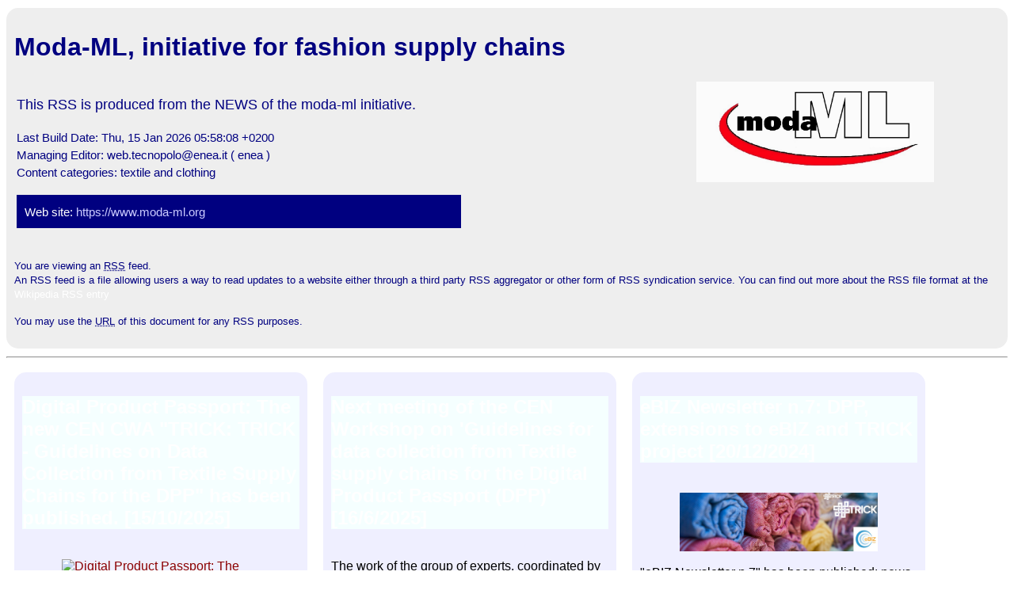

--- FILE ---
content_type: text/css
request_url: https://www.cross-tec.enea.it/tecnopolo/rss/rulePlus222.css
body_size: 872
content:


#explanation{
	color: navy;
	background-color : #EEEEEE;
	padding:10px;
	border-radius: 15px;
	margin-top:10px;
	margin-bottom:10px;
}

#content{ /* contenitore degli articoli */
	/* per fare wrap basta avere conteniotr esterno, blocchi interni di 1 dimensione data e questi due stili su contenitore */
	display: flex;  /* SERVE per fare poi blocchi floating sotto: definice contenitore */
	flex-flow: row wrap; /* definoisce in che direzione fare il WRAP */
}

.linkToChannelSourceContainer{
	background-color : navy;
	color: white;
	width: 70%;
	padding:10px;
}
.linkToChannelSource{
	background-color : navy;
	color: #CCCCFF;
}



.article {
	color: black;
	background-color : #EFEFFF;
	padding:10px;
	border-radius: 15px;
	/* margin-top:10px; */
	/* margin-bottom:10px; */
	margin:10px;
	width:350px;
}
 .title, .article>h2 {
	color: darkred;
	/* font-size : 26px; */
	background-color : #f5ffff;    /* #e4eefd; */
}
.article>a {
	color: darkred;
}

/* NON USATO
.description {
	/ font-size : 25px; /
	font-weight : bold;
}
*/

.linkZoomArticle{
	background-color : #555588;
	color: white;
	width: 70%;
	padding:5px;
}

.details, .detailsLabel{
	font-size : small;
	color: black;
}
.detailsLabel{
	font-weight : italic;
}

.channelImage{ /* immagine del canale (se presente) */
max-height:200px;
max-width:300px;

/* centratura: */
display: block;
margin-left: auto;
margin-right: auto;

}

.itemImage{ /* immagine degli item (se presente), stesso stile per tutti */
max-height:180px;
max-width:250px;
 
/* centratura: */
display: block;
margin-left: auto;
margin-right: auto;

}

--- FILE ---
content_type: text/xml
request_url: https://www.cross-tec.enea.it/moda-ml/rss/rss2.0.xml
body_size: 5248
content:
<?xml version="1.0" encoding="US-ASCII"?>
<?xml-stylesheet href="/tecnopolo/rss/rss_TP.xsl" type="text/xsl" media="screen"?>
<rss version="2.0" xmlns:atom="http://www.w3.org/2005/Atom">
<channel>
    <title>Moda-ML, initiative for fashion supply chains</title>
    <atom:link rel="self" href="http://www.tecnopolo.enea.it/moda-ml/rss/rss2.0.xml" type="application/rss+xml"/>
    <link>https://www.moda-ml.org</link>
    <description>This RSS is produced from the NEWS of the moda-ml initiative.</description>
    <language>en-us</language>
    <lastBuildDate>Thu, 15 Jan 2026 05:58:08 +0200</lastBuildDate>
    <managingEditor>web.tecnopolo@enea.it ( enea )</managingEditor>
    <category domain="https://www.moda-ml.org">textile and clothing</category>
    <image>
    <title>Moda-ML, initiative for fashion supply chains</title>
    <link>https://www.moda-ml.org</link>
    <url>https://www.moda-ml.org/moda-ml/images/Logo.jpg</url>
    </image>
<item>
    <title>Digital Product Passport: The new CEN CWA "TRICK: TRICK - Guidelines on Data Collection from Textile Supply Chains for the DPP" has been published.  [15/10/2025] </title>
    <description>
    <![CDATA[<br>
    <a href='http://www.tecnopolo.enea.it/tecnopolo/download/news/Immagine 2025-11-04 103812.jpg' target='_blank'>
    <img class='itemImage' src='http://www.tecnopolo.enea.it/tecnopolo/download/news/Immagine 2025-11-04 103812.jpg'  alt='Digital Product Passport: The new CEN CWA "TRICK: TRICK - Guidelines on Data Collection from Textile Supply Chains for the DPP" has been published. ' >
    </a>
    <br>This is an important methodological tool that provides practical guidance to fashion companies on how to collect traceability and sustainability data throughout the entire supply chain-a crucial step in preparing for future regulatory requirements, such as the Digital Product Passport.<br>
    <a target='_blank' href='/moda-ml/imple/listezoom.asp?xmlsrclista=/moda-ml/imple/news-lista.xml&nomenu=0&k=2361&lingua=en&amp;rtdr=/moda-ml/&amp;TR=n'>
    <div class='linkZoomArticle'>See more ...</div>
    </a>
    <br>
    <br>
    <span class="detailsLabel">Link: </span>
    <a href='https://www.cencenelec.eu/media/CEN-CENELEC/CWAs/RI/2025/cwa18291_2025.pdf' target='_blank'>https://www.cencenelec.eu/media/CEN-CENELEC/CWAs/RI/2025/cwa18291_2025.pdf</a>
    <br>]]>
    </description>
    <guid>http://www.tecnopolo.enea.it/moda-ml/imple/listezoom.asp?xmlsrclista=/moda-ml/imple/news-lista.xml&amp;nomenu=0&amp;k=2361&amp;lingua=en&amp;amp;rtdr=/moda-ml/&amp;amp;TR=n</guid>
    <link>http://www.tecnopolo.enea.it/moda-ml/imple/listezoom.asp?xmlsrclista=/moda-ml/imple/news-lista.xml&amp;nomenu=0&amp;k=2361&amp;lingua=en&amp;amp;rtdr=/moda-ml/&amp;amp;TR=n</link>
    <category>Interoperability</category>
    <category>Textile clothing interoperability</category>
    <category>Textile clothing industry</category>
    <category>Standardisation</category>
    <category>Blockchain</category>
    <category>European technology platform</category>
    <category>Fashion supply chain traceability</category>
    <source url="http://www.tecnopolo.enea.it">TECNOPOLO ENEA BOLOGNA, 2361</source>
    <category>Sorgente TECNOPOLO ENEA BOLOGNA</category>
    <category>News</category>
    <pubDate>Tue, 4 Nov 2025 00:00:00 +0200</pubDate>
    </item>
<item>
    <title>Next meeting of the CEN Workshop on 'Guidelines for data collection from Textile supply chains for the Digital Product Passport (DPP)'  [16/6/2025] </title>
    <description>
    <![CDATA[<br>The work of the group of experts, coordinated by ENEA with the support of the Italian standardization body UNI, continues on the pre-standardization initiative born from the results of the European TRICK project, whose next meeting has been scheduled for June 16 at 10:00.<br>
    <a target='_blank' href='/moda-ml/imple/listezoom.asp?xmlsrclista=/moda-ml/imple/news-lista.xml&nomenu=0&k=2355&lingua=en&amp;rtdr=/moda-ml/&amp;TR=n'>
    <div class='linkZoomArticle'>See more ...</div>
    </a>
    <br>
    <br>
    <br>
    <span class='detailsLabel'>Place:</span> <span class='details'>Online</span>
    <br>
    <span class="detailsLabel">Link: </span>
    <a href='https://www.linkedin.com/feed/update/urn:li:activity:7337840004632576002/' target='_blank'>https://www.linkedin.com/feed/update/urn:li:activity:7337840004632576002</a>
    <br>
    <span class="detailsLabel">Link: </span>
    <a href='https://www.cencenelec.eu/news-and-events/news/2024/workshop/2024-10-30-trick/' target='_blank'>https://www.cencenelec.eu/news-and-events/news/2024/workshop/2024-10-30-trick</a>
    <br>]]>
    </description>
    <guid>http://www.tecnopolo.enea.it/moda-ml/imple/listezoom.asp?xmlsrclista=/moda-ml/imple/news-lista.xml&amp;nomenu=0&amp;k=2355&amp;lingua=en&amp;amp;rtdr=/moda-ml/&amp;amp;TR=n</guid>
    <link>http://www.tecnopolo.enea.it/moda-ml/imple/listezoom.asp?xmlsrclista=/moda-ml/imple/news-lista.xml&amp;nomenu=0&amp;k=2355&amp;lingua=en&amp;amp;rtdr=/moda-ml/&amp;amp;TR=n</link>
    <category>Interoperability</category>
    <category>Textile clothing interoperability</category>
    <category>Textile clothing industry</category>
    <category>Standardisation</category>
    <category>European technology platform</category>
    <category>Fashion supply chain traceability</category>
    <source url="http://www.tecnopolo.enea.it">TECNOPOLO ENEA BOLOGNA, 2355</source>
    <category>Sorgente TECNOPOLO ENEA BOLOGNA</category>
    <category>News</category>
    <pubDate>Thu, 12 Jun 2025 00:00:00 +0200</pubDate>
    </item>
<item>
    <title>eBIZ Newsletter n.7: DPP, extensions to eBIZ and TRICK project  [20/12/2024] </title>
    <description>
    <![CDATA[<br>
    <a href='https://www.cross-tec.enea.it/tecnopolo/images/Newsletter immagini/header_NL7.jpg?w=300' target='_blank'>
    <img class='itemImage' src='https://www.cross-tec.enea.it/tecnopolo/images/Newsletter immagini/header_NL7.jpg?w=300'  alt='eBIZ Newsletter n.7: DPP, extensions to eBIZ and TRICK project ' >
    </a>
    <br>&quot;eBIZ Newsletter n.7&quot; has been published: news on the conclusion and results of the TRICK project, some news on the Digital Product Passport and on the standardization activity which also involves an extension of the eBIZ specifications used in TRICK.<br>
    <a target='_blank' href='/moda-ml/imple/listezoom.asp?xmlsrclista=/moda-ml/imple/news-lista.xml&nomenu=0&k=2346&lingua=en&amp;rtdr=/moda-ml/&amp;TR=n'>
    <div class='linkZoomArticle'>See more ...</div>
    </a>
    <br>
    <br>
    <br>
    <span class='detailsLabel'>Place:</span> <span class='details'>ONLINE</span>
    <br>
    <span class="detailsLabel">Link: </span>
    <a href='https://www.ebiz.enea.it/ebiz/imple/pg.asp?p=758&amp;lingua=it&amp;nomenu=0&amp;&amp;trc=S&amp;TR=N' target='_blank'>https://www.ebiz.enea.it/ebiz/imple/pg.asp?p=758&lingua=it&nomenu=0&&trc=S</a>
    <br>]]>
    </description>
    <guid>http://www.tecnopolo.enea.it/moda-ml/imple/listezoom.asp?xmlsrclista=/moda-ml/imple/news-lista.xml&amp;nomenu=0&amp;k=2346&amp;lingua=en&amp;amp;rtdr=/moda-ml/&amp;amp;TR=n</guid>
    <link>http://www.tecnopolo.enea.it/moda-ml/imple/listezoom.asp?xmlsrclista=/moda-ml/imple/news-lista.xml&amp;nomenu=0&amp;k=2346&amp;lingua=en&amp;amp;rtdr=/moda-ml/&amp;amp;TR=n</link>
    <category>Textile clothing interoperability</category>
    <category>Textile clothing industry</category>
    <category>Standardisation</category>
    <category>News</category>
    <pubDate>Mon, 23 Dec 2024 00:00:00 +0200</pubDate>
    </item>
<item>
    <title>Kick-off of CEN Workshop launched byTRICK project  [5/12/2024] </title>
    <description>
    <![CDATA[<br>
    <a href='https://www.cross-tec.enea.it/tecnopolo/download/news/TRICK_logo_color.png?w=200' target='_blank'>
    <img class='itemImage' src='https://www.cross-tec.enea.it/tecnopolo/download/news/TRICK_logo_color.png?w=200'  alt='Kick-off of CEN Workshop launched byTRICK project ' >
    </a>
    <br>A new CEN Workshop, based on TRICK project results, to enhance traceability and sustainability data collection in textile and clothing supply chains will start with its kick-off meeting on December 5th.
This initiative is one of the main outcomes of TRICK European project in terms of contribution to standardization, and aims at supporting all the actors of the supply chain in their preparation for the incoming regulations and DPP.
<br>
    <a target='_blank' href='/moda-ml/imple/listezoom.asp?xmlsrclista=/moda-ml/imple/news-lista.xml&nomenu=0&k=2341&lingua=en&amp;rtdr=/moda-ml/&amp;TR=n'>
    <div class='linkZoomArticle'>See more ...</div>
    </a>
    <br>
    <br>
    <br>
    <span class='detailsLabel'>Place:</span> <span class='details'>online</span>
    <br>
    <span class="detailsLabel">Link: </span>
    <a href='https://www.cencenelec.eu/news-and-events/news/2024/workshop/2024-10-30-trick/' target='_blank'>CEN News, Agenda and Documentation HERE</a>
    <br>
    <span class="detailsLabel">Link: </span>
    <a href='Mailto:fabio.rossi@uni.com' target='_blank'>Registrazione: scrivere a fabio.rossi@uni.com</a>
    <br>]]>
    </description>
    <guid>http://www.tecnopolo.enea.it/moda-ml/imple/listezoom.asp?xmlsrclista=/moda-ml/imple/news-lista.xml&amp;nomenu=0&amp;k=2341&amp;lingua=en&amp;amp;rtdr=/moda-ml/&amp;amp;TR=n</guid>
    <link>http://www.tecnopolo.enea.it/moda-ml/imple/listezoom.asp?xmlsrclista=/moda-ml/imple/news-lista.xml&amp;nomenu=0&amp;k=2341&amp;lingua=en&amp;amp;rtdr=/moda-ml/&amp;amp;TR=n</link>
    <category>Interoperability</category>
    <category>Textile clothing interoperability</category>
    <category>Textile clothing industry</category>
    <category>Standardisation</category>
    <category>Blockchain</category>
    <category>Fashion supply chain traceability</category>
    <source url="http://www.tecnopolo.enea.it">TECNOPOLO ENEA BOLOGNA, 2341</source>
    <category>Sorgente TECNOPOLO ENEA BOLOGNA</category>
    <category>News</category>
    <category>Events</category>
    <pubDate>Fri, 22 Nov 2024 00:00:00 +0200</pubDate>
    </item>
<item>
    <title>A data model for circularity and sustainability: the TRICK model  [7/11/2024] </title>
    <description>
    <![CDATA[<br>
    <a href='https://www.cross-tec.enea.it/tecnopolo/download/news/TRICK_logo_color.png' target='_blank'>
    <img class='itemImage' src='https://www.cross-tec.enea.it/tecnopolo/download/news/TRICK_logo_color.png'  alt='A data model for circularity and sustainability: the TRICK model ' >
    </a>
    <br>The TRICK data model for circularity and sustainability for the textile clothing industry was presented at the ECOMONDO 2024 poster session<br>
    <a href='http://www.tecnopolo.enea.it/tecnopolo/download/news/ecomondoTRICK.icon-small.png?w=200' target='_blank'>
    <img class='itemImage' src='http://www.tecnopolo.enea.it/tecnopolo/download/news/ecomondoTRICK.icon-small.png?w=200'  alt='A data model for circularity and sustainability: the TRICK model ' >
    </a>
    <br>
    <br>
    <a target='_blank' href='/moda-ml/imple/listezoom.asp?xmlsrclista=/moda-ml/imple/news-lista.xml&nomenu=0&k=2339&lingua=en&amp;rtdr=/moda-ml/&amp;TR=n'>
    <div class='linkZoomArticle'>See more ...</div>
    </a>
    <br>
    <br>
    <br>
    <span class='detailsLabel'>Place:</span> <span class='details'>ECOMONDO, Rimini</span>
    <br>
    <span class="detailsLabel">Link: </span>
    <a href='https://www.ecomondo.com/eventi/palinsesto-convegnistico/seminari-e-convegni/e27340176/innovative-solutions-for-waste-prevention-and-circular-resources-management.html' target='_blank'>Poster session (poster 26)</a>
    <br>
    <span class="detailsLabel">Link: </span>
    <a href='https://drive.google.com/file/d/1RY4nY9bUdWbPxPU5ez_I40EQuqO5ukPi/view' target='_blank'>Poster 26</a>
    <br>]]>
    </description>
    <guid>http://www.tecnopolo.enea.it/moda-ml/imple/listezoom.asp?xmlsrclista=/moda-ml/imple/news-lista.xml&amp;nomenu=0&amp;k=2339&amp;lingua=en&amp;amp;rtdr=/moda-ml/&amp;amp;TR=n</guid>
    <link>http://www.tecnopolo.enea.it/moda-ml/imple/listezoom.asp?xmlsrclista=/moda-ml/imple/news-lista.xml&amp;nomenu=0&amp;k=2339&amp;lingua=en&amp;amp;rtdr=/moda-ml/&amp;amp;TR=n</link>
    <category>Interoperability</category>
    <category>Textile clothing industry</category>
    <category>Standardisation</category>
    <category>Blockchain</category>
    <category>Fashion supply chain traceability</category>
    <source url="http://www.tecnopolo.enea.it">TECNOPOLO ENEA BOLOGNA, 2339</source>
    <category>Sorgente TECNOPOLO ENEA BOLOGNA</category>
    <category>News</category>
    <category>Publications</category>
    <pubDate>Sat, 9 Nov 2024 00:00:00 +0200</pubDate>
    </item>
<item>
    <title>A survey on consumers behaviuor launched by TRICK project  [16/9/2024] </title>
    <description>
    <![CDATA[<br>
    <a href='http://www.tecnopolo.enea.it/tecnopolo/download/news/TRICK_logo_color.png' target='_blank'>
    <img class='itemImage' src='http://www.tecnopolo.enea.it/tecnopolo/download/news/TRICK_logo_color.png'  alt='A survey on consumers behaviuor launched by TRICK project ' >
    </a>
    <br>How much can additional information about the production process and the
environmental impact of the garment influence consumers choice?
<br>
    <a target='_blank' href='/moda-ml/imple/listezoom.asp?xmlsrclista=/moda-ml/imple/news-lista.xml&nomenu=0&k=2329&lingua=en&amp;rtdr=/moda-ml/&amp;TR=n'>
    <div class='linkZoomArticle'>See more ...</div>
    </a>
    <br>
    <br>]]>
    </description>
    <guid>http://www.tecnopolo.enea.it/moda-ml/imple/listezoom.asp?xmlsrclista=/moda-ml/imple/news-lista.xml&amp;nomenu=0&amp;k=2329&amp;lingua=en&amp;amp;rtdr=/moda-ml/&amp;amp;TR=n</guid>
    <link>http://www.tecnopolo.enea.it/moda-ml/imple/listezoom.asp?xmlsrclista=/moda-ml/imple/news-lista.xml&amp;nomenu=0&amp;k=2329&amp;lingua=en&amp;amp;rtdr=/moda-ml/&amp;amp;TR=n</link>
    <category>Interoperability</category>
    <category>Textile clothing interoperability</category>
    <category>Blockchain</category>
    <category>European technology platform</category>
    <category>Fashion supply chain traceability</category>
    <source url="http://www.tecnopolo.enea.it">TECNOPOLO ENEA BOLOGNA, 2329</source>
    <category>Sorgente TECNOPOLO ENEA BOLOGNA</category>
    <category>News</category>
    <pubDate>Thu, 5 Sep 2024 00:00:00 +0200</pubDate>
    </item>
<item>
    <title>The final event of TRICK project at the ECOSYSTEX Conference 2024  [15/10/2024] </title>
    <description>
    <![CDATA[<br>
    <a href='http://www.tecnopolo.enea.it/tecnopolo/download/news/TRICK_logo_color.png' target='_blank'>
    <img class='itemImage' src='http://www.tecnopolo.enea.it/tecnopolo/download/news/TRICK_logo_color.png'  alt='The final event of TRICK project at the ECOSYSTEX Conference 2024 ' >
    </a>
    <br>15-16 October 2024 Accenture Customer Innovation Network in Milan, Italy

Join us an learn more about TRICK project final event hosted by ECOSYSTEX conference 2024! Don't' miss the chance to dive into insightful discussions, network with research and industry leaders, and collaborate on the future of textile sustainability.<br>
    <a href='http://www.tecnopolo.enea.it/ebiz/images/ecosystex/1730199566748.jpeg' target='_blank'>
    <img class='itemImage' src='http://www.tecnopolo.enea.it/ebiz/images/ecosystex/1730199566748.jpeg'  alt='The final event of TRICK project at the ECOSYSTEX Conference 2024 ' >
    </a>
    <br>
    <br>
    <a target='_blank' href='/moda-ml/imple/listezoom.asp?xmlsrclista=/moda-ml/imple/news-lista.xml&nomenu=0&k=2328&lingua=en&amp;rtdr=/moda-ml/&amp;TR=n'>
    <div class='linkZoomArticle'>See more ...</div>
    </a>
    <br>
    <br>
    <br>
    <span class='detailsLabel'>Place:</span> <span class='details'>Accenture Customer Innovation Network, Milan, Italy</span>
    <br>
    <span class="detailsLabel">Link: </span>
    <a href='https://www.linkedin.com/posts/trickproject_registrations-are-now-open-for-the-second-activity-7226134854239678465-eBEU?utm_source=share&amp;utm_medium=member_desktop' target='_blank'>LinkedIn</a>
    <br>
    <span class="detailsLabel">Link: </span>
    <a href='https://www.ecosystex.eu/home' target='_blank'>ECOSYSTEX</a>
    <br>]]>
    </description>
    <guid>http://www.tecnopolo.enea.it/moda-ml/imple/listezoom.asp?xmlsrclista=/moda-ml/imple/news-lista.xml&amp;nomenu=0&amp;k=2328&amp;lingua=en&amp;amp;rtdr=/moda-ml/&amp;amp;TR=n</guid>
    <link>http://www.tecnopolo.enea.it/moda-ml/imple/listezoom.asp?xmlsrclista=/moda-ml/imple/news-lista.xml&amp;nomenu=0&amp;k=2328&amp;lingua=en&amp;amp;rtdr=/moda-ml/&amp;amp;TR=n</link>
    <category>Interoperability</category>
    <category>Fashion supply chain traceability</category>
    <source url="http://www.tecnopolo.enea.it">TECNOPOLO ENEA BOLOGNA, 2328</source>
    <category>Sorgente TECNOPOLO ENEA BOLOGNA</category>
    <category>News</category>
    <category>Events</category>
    <pubDate>Mon, 2 Sep 2024 00:00:00 +0200</pubDate>
    </item>
<item>
    <title>At ECOMONDO: TRICK project, the solution to boost a sustainable and traced textile value chain  [8/11/2023] </title>
    <description>
    <![CDATA[<br>
    <a href='http://www.tecnopolo.enea.it/tecnopolo/download/news/eco23_logo_pos_trasp.png?w=400' target='_blank'>
    <img class='itemImage' src='http://www.tecnopolo.enea.it/tecnopolo/download/news/eco23_logo_pos_trasp.png?w=400'  alt='At ECOMONDO: TRICK project, the solution to boost a sustainable and traced textile value chain ' >
    </a>
    <br>Meeting organised by Sistema Moda Italia on the requirements and services of the TRICK project for a sustainable and circular approach in the textile and food sector. English language.<br>
    <a target='_blank' href='/moda-ml/imple/listezoom.asp?xmlsrclista=/moda-ml/imple/news-lista.xml&nomenu=0&k=2313&lingua=en&amp;rtdr=/moda-ml/&amp;TR=n'>
    <div class='linkZoomArticle'>See more ...</div>
    </a>
    <br>
    <br>
    <br>
    <span class='detailsLabel'>Place:</span> <span class='details'>ECOMONDO, Rimini expo center, Textile District - Workshop Area pad. B3</span>
    <br>
    <span class="detailsLabel">Link: </span>
    <a href='https://www.ecomondo.com/eventi/ecomondo-2023/seminari-e-convegni/e25902704/trick-project-the-solution-to-boost-a-sustainable-and-traced-textile-value-chain.html' target='_blank'>Dettagli evento</a>
    <br>
    <span class="detailsLabel">Link: </span>
    <a href='https://www.trick-project.eu' target='_blank'>Progetto TRICK</a>
    <br>]]>
    </description>
    <guid>http://www.tecnopolo.enea.it/moda-ml/imple/listezoom.asp?xmlsrclista=/moda-ml/imple/news-lista.xml&amp;nomenu=0&amp;k=2313&amp;lingua=en&amp;amp;rtdr=/moda-ml/&amp;amp;TR=n</guid>
    <link>http://www.tecnopolo.enea.it/moda-ml/imple/listezoom.asp?xmlsrclista=/moda-ml/imple/news-lista.xml&amp;nomenu=0&amp;k=2313&amp;lingua=en&amp;amp;rtdr=/moda-ml/&amp;amp;TR=n</link>
    <category>Interoperability</category>
    <category>Textile clothing interoperability</category>
    <category>Textile clothing industry</category>
    <category>Standardisation</category>
    <category>Blockchain</category>
    <category>European technology platform</category>
    <category>Fashion supply chain traceability</category>
    <source url="http://www.tecnopolo.enea.it">TECNOPOLO ENEA BOLOGNA, 2313</source>
    <category>Sorgente TECNOPOLO ENEA BOLOGNA</category>
    <category>News</category>
    <category>Events</category>
    <pubDate>Thu, 26 Oct 2023 00:00:00 +0200</pubDate>
    </item>
<item>
    <title>At ECOMONDO, policy workshop: how to pave the way to the future digital product passport  [7/11/2023] </title>
    <description>
    <![CDATA[<br>
    <a href='http://www.tecnopolo.enea.it/tecnopolo/download/news/eco23_logo_pos_trasp.png?w=400' target='_blank'>
    <img class='itemImage' src='http://www.tecnopolo.enea.it/tecnopolo/download/news/eco23_logo_pos_trasp.png?w=400'  alt='At ECOMONDO, policy workshop: how to pave the way to the future digital product passport ' >
    </a>
    <br>This POLICY WORKSHOP, organized by the EU projects CIRCTHREAD and TRICK, starts from two use cases from the textile and electrical appliances industries for a reflection on policies and standardization regarding digital passports<br>
    <a target='_blank' href='/moda-ml/imple/listezoom.asp?xmlsrclista=/moda-ml/imple/news-lista.xml&nomenu=0&k=2312&lingua=en&amp;rtdr=/moda-ml/&amp;TR=n'>
    <div class='linkZoomArticle'>See more ...</div>
    </a>
    <br>
    <br>
    <br>
    <span class='detailsLabel'>Place:</span> <span class='details'>ECOMONDO, Rimini expo center, sala Noce, PAD 6</span>
    <br>
    <span class="detailsLabel">Link: </span>
    <a href='https://www.ecomondo.com/eventi/ecomondo-2023/seminari-e-convegni/e26161440/how-to-pave-the-way-to-the-future-digital-product-passport-two-use-cases-from-textile-and-appliance-industries.html' target='_blank'>Dettagli evento</a>
    <br>]]>
    </description>
    <guid>http://www.tecnopolo.enea.it/moda-ml/imple/listezoom.asp?xmlsrclista=/moda-ml/imple/news-lista.xml&amp;nomenu=0&amp;k=2312&amp;lingua=en&amp;amp;rtdr=/moda-ml/&amp;amp;TR=n</guid>
    <link>http://www.tecnopolo.enea.it/moda-ml/imple/listezoom.asp?xmlsrclista=/moda-ml/imple/news-lista.xml&amp;nomenu=0&amp;k=2312&amp;lingua=en&amp;amp;rtdr=/moda-ml/&amp;amp;TR=n</link>
    <category>Interoperability</category>
    <category>Textile clothing interoperability</category>
    <category>Textile clothing industry</category>
    <category>Standardisation</category>
    <category>Blockchain</category>
    <category>European technology platform</category>
    <category>Fashion supply chain traceability</category>
    <source url="http://www.tecnopolo.enea.it">TECNOPOLO ENEA BOLOGNA, 2312</source>
    <category>Sorgente TECNOPOLO ENEA BOLOGNA</category>
    <category>News</category>
    <category>Events</category>
    <pubDate>Thu, 26 Oct 2023 00:00:00 +0200</pubDate>
    </item>
<item>
    <title>Within the TRICK project, first shipments tracked on Blockchain was carried out  [15/12/2022] </title>
    <description>
    <![CDATA[<br>
    <a href='http://www.tecnopolo.enea.it/tecnopolo/download/news/www.trick-project.jpg?w=600' target='_blank'>
    <img class='itemImage' src='http://www.tecnopolo.enea.it/tecnopolo/download/news/www.trick-project.jpg?w=600'  alt='Within the TRICK project, first shipments tracked on Blockchain was carried out ' >
    </a>
    <br>The activity, based on the concept of e-CMR (the electronic Waybill), involved in the shipments companies of Italy, Turkey and Romania and was managed by ACCUDIRE, innovative software platform enabling the dialogue between the stakeholders and the digital management of the documentation.<br>
    <a target='_blank' href='/moda-ml/imple/listezoom.asp?xmlsrclista=/moda-ml/imple/news-lista.xml&nomenu=0&k=2256&lingua=en&amp;rtdr=/moda-ml/&amp;TR=n'>
    <div class='linkZoomArticle'>See more ...</div>
    </a>
    <br>
    <br>
    <span class="detailsLabel">Link: </span>
    <a href='https://www.trick-project.eu/news/accudire-carried-out-the-first-shipments-tracked-on-blockchain-within-the-technical-textile-pilot' target='_blank'>Trick project website</a>
    <br>
    <span class="detailsLabel">Link: </span>
    <a href='https://accudire.eu/' target='_blank'>Accudire website</a>
    <br>]]>
    </description>
    <guid>http://www.tecnopolo.enea.it/moda-ml/imple/listezoom.asp?xmlsrclista=/moda-ml/imple/news-lista.xml&amp;nomenu=0&amp;k=2256&amp;lingua=en&amp;amp;rtdr=/moda-ml/&amp;amp;TR=n</guid>
    <link>http://www.tecnopolo.enea.it/moda-ml/imple/listezoom.asp?xmlsrclista=/moda-ml/imple/news-lista.xml&amp;nomenu=0&amp;k=2256&amp;lingua=en&amp;amp;rtdr=/moda-ml/&amp;amp;TR=n</link>
    <category>Interoperability</category>
    <category>Textile clothing interoperability</category>
    <category>Textile clothing industry</category>
    <category>Standardisation</category>
    <category>Blockchain</category>
    <category>European technology platform</category>
    <category>Fashion supply chain traceability</category>
    <source url="http://www.tecnopolo.enea.it">TECNOPOLO ENEA BOLOGNA, 2256</source>
    <category>Sorgente TECNOPOLO ENEA BOLOGNA</category>
    <category>News</category>
    <pubDate>Thu, 15 Dec 2022 00:00:00 +0200</pubDate>
    </item>
    </channel>
    </rss>
